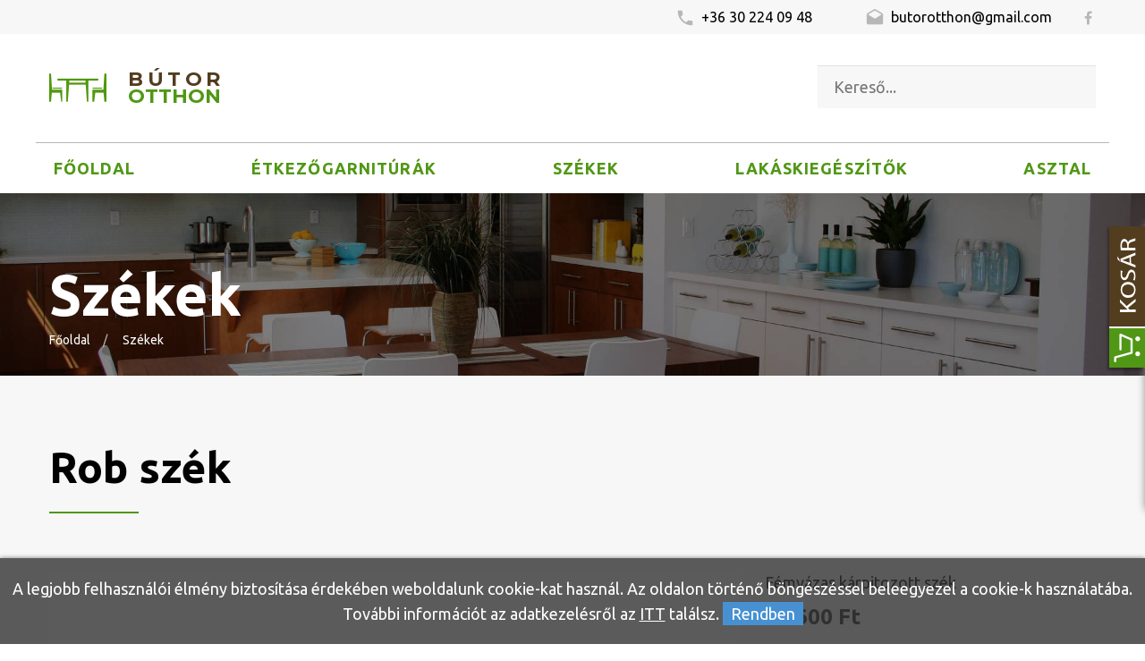

--- FILE ---
content_type: text/html; charset=UTF-8
request_url: https://www.butorotthon.hu/termekek/Szekek/Rob-szek
body_size: 7485
content:
<!DOCTYPE html>
<html lang="hu" class="wide wow-animation">
  <head>
        	<meta name="format-detection" content="telephone=no">
    <meta name="viewport" content="width=device-width, height=device-height, initial-scale=1.0, maximum-scale=1.0, user-scalable=0">
    <meta http-equiv="X-UA-Compatible" content="IE=Edge">
    <meta charset="utf-8">
	
	<link rel="shortcut icon" href="https://www.butorotthon.hu/images/favicon.ico" type="image/x-icon">
	<link rel="icon" href="https://www.butorotthon.hu/images/favicon.ico" type="image/x-icon">
    <!-- Stylesheets-->
	<link rel="stylesheet" type="text/css" href="//fonts.googleapis.com/css?family=Ubuntu:400,300,300italic,700%7CMontserrat:400,700">
	<link href="https://www.butorotthon.hu/css/style.css" rel="stylesheet" type="text/css" />
	<link href="https://www.butorotthon.hu/css/update.css?v=1" rel="stylesheet" type="text/css" />
	
    
	<!--<link href='fonts.googleapis.com/css?family=Droid+Sans:400,700' rel='stylesheet' type='text/css'> -->
	<link href='http://fonts.googleapis.com/css?family=Open+Sans:400,600,700&subset=latin,latin-ext' rel='stylesheet' type='text/css'>
	<link href='http://fonts.googleapis.com/css?family=Prosto+One' rel='stylesheet' type='text/css'>
	
<meta property="og:title" content="Rob szék" /><meta property="og:type" content="website"/><meta property="og:url" content="https://www.butorotthon.hu/termekek/Szekek/Rob-szek" /><meta property="og:image" content="https://www.butorotthon.hu/images/termekek/Rob-szek-4381673599646.jpg" /><meta property="og:description" content="Fémvázas kárpitozott szék" />		<meta name = "DC.Title" content = "Rob szék">
		<meta name = "DC.Subject" content = "Fémvázas kárpitozott szék">
		<meta name = "DC.Publisher" content = "Bútorotthon.hu">
		<meta name = "DC.Date" content = "2026-01-18T01:04:07">
		<meta name = "DC.Type" content = "website">
		<meta name = "DC.Format" content = "text/html">
		<meta name = "DC.Identifier" content = "https://www.butorotthon.hu/termekek/Szekek/Rob-szek">
		<meta name="description" content="Fémvázas kárpitozott szék" />
		<title>Rob szék</title><script type="text/javascript" src="https://www.butorotthon.hu/config.js""></script>
<script type="text/javascript" src="https://www.butorotthon.hu/js/myscript.js"></script>

		
	<link href="https://www.butorotthon.hu/webshop/style.css" rel="stylesheet" type="text/css" />
	<script type="text/javascript" src="https://www.butorotthon.hu/webshop/scripts/kereso_ac.js"></script>
	<script type="text/javascript" src="https://www.butorotthon.hu/webshop/scripts/clearbox.js"></script>
	<script>
		// Kategória menü
		$(document).ready(function(){
			var becsukJel = '[+]';
			var kinyitJel = '[-]';
			
			$(".kat_menu ul:has(.aktiv_kat)").css("display", "block"); // Kinyitjuk az aktív menüt.
			
			// multilevel megjelölése
			$(document).find(".kat_menu li").each(function() {
				if($(this).find("ul").size() != 0){
					$(this).find("a:first").append('<span class="kat_menu_lenyito_jel">'+becsukJel+'</span>');
					
				}
			});	
			// aktív kategória lenyitójának megjelölése
			$(document).find(".kat_menu li.aktiv_kat").each(function() {
				$(this).parents("ul").parent("li").find("span:first").html('<span class="kat_menu_lenyito_jel">'+kinyitJel+'</span>');
			});
		
			$( ".kat_menu a" ).click(function() {
				if($(this).attr("href")=='#'){
					if($(this).children('.kat_menu_lenyito_jel').html() == becsukJel){
						$(this).children('.kat_menu_lenyito_jel').html(kinyitJel);
					}
					else{
						$(this).children('.kat_menu_lenyito_jel').html(becsukJel);
					}
					
					$(this).next('ul').animate({
						height: [ "toggle", "swing" ]
					}, 300);
					return false; // Hogy a href="#" ne ugorjon fel
				}
			});
		});
	</script>
    <title>Rólunk | Rob szék</title>
    <meta name="description" content="Fémvázas kárpitozott szék">

  </head>
  <body>
      <div id="fb-root"></div>
        <script>(function(d, s, id) {
          var js, fjs = d.getElementsByTagName(s)[0];
          if (d.getElementById(id)) return;
          js = d.createElement(s); js.id = id;
          js.src = "//connect.facebook.net/hu_HU/sdk.js#xfbml=1&version=v2.8";
          fjs.parentNode.insertBefore(js, fjs);
        }(document, 'script', 'facebook-jssdk'));
        </script>    <!-- Page-->
    <div class="page">
      <!-- Page Header-->
      <header class="page-head">
        <!-- RD Navbar-->
        <div class="rd-navbar-wrap header_corporate">
          <nav class="rd-navbar" data-layout="rd-navbar-fixed" data-sm-layout="rd-navbar-fullwidth" data-md-layout="rd-navbar-fullwidth" data-lg-layout="rd-navbar-fullwidth" data-device-layout="rd-navbar-fixed" data-sm-device-layout="rd-navbar-fixed" data-md-device-layout="rd-navbar-fixed" data-lg-device-layout="rd-navbar-fullwidth" data-stick-up-offset="100px">
            <!--RD Navbar Panel-->
            <div class="rd-navbar-top-panel">
              <div class="rd-navbar-top-panel-wrap">
                <!--<div class="login"><a href="register.html"><span class="fa-user"></span>Országos ingyenes szállítás.</a></div>-->
                <div class="login"><p></p></div>
                
                <div class="contact-info"><a href="callto:#"><span class="material-icons-local_phone"></span> +36 30 224 09 48</a><a href="mailto:butorotthon@gmail.com"><span class="material-icons-drafts"></span> butorotthon@gmail.com</a>
                  <ul class="list-inline">
                    <li><a href="https://www.facebook.com/B%C3%BAtorotthon-Kft-159681984368707/" target="_blank" class="fa-facebook"></a></li>
                  </ul>

                </div>
                
               
                
              </div>
            </div>
            <div class="rd-navbar-inner inner-wrap">
              <div class="rd-navbar-panel">
                <!-- RD Navbar Toggle-->
                <button data-rd-navbar-toggle=".rd-navbar-nav-wrap" class="rd-navbar-toggle"><span></span></button>
                <!-- RD Navbar Brand-->
                <div class="rd-navbar-brand"><h1 style ="display:flex;"><a href="https://www.butorotthon.hu/" class="brand-name">Bútor<br><span>Otthon</span></a></h1></div>
                </div>
              <div class="btn-group">
                
                  <!--<input type="text" placeholder="Keresés" name="search">-->
                  		<form class="search_form kereses" action="https://www.butorotthon.hu/kereso/" method="GET">
			<input type="text" id="keres_nev" name="keres_nev" value="" placeholder="Kereső..." autocomplete="off"/>
		</form>
		<div id="kereso_ac_doboz"></div>
               
              </div>
              <div class="rd-navbar-nav-wrap">
                <!-- Mobil nézet Nav-->
                <ul class="rd-navbar-nav">
                  <li><a href="https://www.butorotthon.hu/">Főoldal</a></li>
                  <li class =""><a href="https://www.butorotthon.hu/termekek/Etkezogarniturak/">Étkezőgarnitúrák</a></li><li class =""><a href="https://www.butorotthon.hu/termekek/Szekek/">Székek</a></li><li class =""><a href="https://www.butorotthon.hu/termekek/Lakaskiegeszitok/">Lakáskiegészítők</a></li><li class =""><a href="https://www.butorotthon.hu/termekek/Asztal/">Asztal</a></li>                
                  <li class="link-group"><a href="callto:+36302240948"><span class="icon icon-xxs-mod-1 material-icons-local_phone"></span> +36 30 224 09 48</a><a href="mailto:butorotthon@gmail.com" style="padding-right: 36px;"><span class="icon icon-xxs-mod-1 material-icons-drafts"></span> butorotthon@gmail.com</a><a href="register.html">
                  <!-- Mobil nézet Login/keresés-->
                                        <div class="login">
                      <ul>
                        <li ><a href="https://www.butorotthon.hu/regisztracio/" ><span class="fa-user"></span>Regisztráció</a></li>
                        <li ><a href="https://www.butorotthon.hu/belepes/" ><span class="fa-user"></span>Belépés</a></li>
                       
                      </ul>
                    </div>
                                    <li class="mobile-search"> 		<form class="search_form kereses" action="https://www.butorotthon.hu/kereso/" method="GET">
			<input type="text" id="keres_nev" name="keres_nev" value="" placeholder="Kereső..." autocomplete="off"/>
		</form>
		<div id="kereso_ac_doboz"></div>
</li>

                  
                </ul>
              </div>
            </div>
          </nav>
        </div>
      </header>      <!-- Page Content-->
      <main class="page-content text-left">
                <!-- Section Title Breadcrumbs-->
        <section class="section-full aloldal-img">
          <div class="container">
            <div class="row">
              <div class="col-xs-12">
                <h1>Székek</h1><ol class="breadcrumb"><li><a href="https://www.butorotthon.hu/index.php">Főoldal</a></li><li><a href="https://www.butorotthon.hu/termekek/Szekek/">Székek</a></li></ol>              </div>
            </div>
          </div>
        </section>
        <!--Section About us-->
        <section class="section-sm bg-dark">
          <div class="container">
            <div class="row">
              <div class="col-md-12">
                <script src="https://www.butorotthon.hu/webshop/scripts/termekek.js" type="text/javascript"></script>
<div id="termekek_ajax_div">

	<input type="hidden" id="kat_urlnev" value="Szekek" /><input type="hidden" id="term_urlnev" value="Rob-szek" /><h2 class ="margtop0">Rob szék</h2><hr><div class="row"><div class="col-xs-12 col-sm-12 col-md-8">
					<div data-lightbox="gallery" class="product-carousel">
                  <!-- Slick Carousel-->
                  <div class="carousel-slider slider"><div class="item"><a href="https://www.butorotthon.hu/images/termekek/Rob-szek-4381673599646.jpg" data-lightbox="image"><img id="ez" src="https://www.butorotthon.hu/images/termekek/Rob-szek-4381673599646.jpg" alt="" width="770" height="520"></a></div> </div>
                  <div class="carousel-thumbnail slider"> <div class="item"><img src="https://www.butorotthon.hu/images/termekek/thumb-Rob-szek-4381673599646.jpg" alt="" width="770" height="520"></div></div>
                </div></div><div class="col-xs-12 col-sm-12 col-md-4 temek_info"><p>Fémvázas kárpitozott szék</p><p class="term_info_ar">32 600 Ft </p>			<div class="row"><div class="col-lg-12">
								<script type="text/javascript">
					function kosarba_repules() {
											  var cart = $('#iderepul');
					  var imgtofly = $(document.getElementById("ez"));
					  var form = $('#kosarba_form'); // valahogy meg kell keresni a formot a DOM-ban, legegyszerűbb ha adsz neki ID-t
					  if (imgtofly) {
						var imgclone = imgtofly.clone()
						.offset({ top:imgtofly.offset().top, left:imgtofly.offset().left })
						.css({'opacity':'0.7', 'position':'absolute', 'height':'150px', 'width':'150px', 'z-index':'1000'})
						.appendTo($('body'))
						.animate({
						'top':cart.offset().top + 10,
						'left':cart.offset().left + 30,
						'width':55,
						'height':55
						}, 1000, 'swing',
						   function () { document.getElementById("kosarba_form").submit(); } // ez a callback, ami az animáció vége után lefut
						);
						imgclone.animate({'width':0, 'height':0}, function(){ $(this).detach() });
					  }

					  return false; // az onsubmit eseménykor, ez kerül visszaadásra azonnal a fgv által. Ha ez true, akkor a egyből elküldi a formot
					};
				</script>
										<form name="kosarba_form" id="kosarba_form" action="" method="post" >
							<input type="hidden" name="raktaron" id="raktaron" value="999999999"/>							<table cellpadding="4" align="left">
							
									<script type="text/javascript">
										function subtractQty(){
											$('#darab_riaszt').css('display','none');
											if(document.getElementById("darab").value - 1 < 1)
											{
												return;
											}
											else
											{
												document.getElementById("darab").value--;
											}
										}
										function darabNoveles() {
											if(Number(document.getElementById("darab").value) == Number(document.getElementById("raktaron").value)){
												$('#darab_riaszt').css('display','block');
											}
											else {
												document.getElementById("darab").value++;
												$('#darab_riaszt').css('display','none');
											}
										}
									</script> 
									<tr valign="middle" height="40">
										<td colspan="2">Mennyiség: <input type="text" name="darab" id="darab" value="1" class="term_info_darab" readonly/>
										<input type='button' name='add' onclick='darabNoveles()' value='+' class="btn term_info_plusz" />
										<input type='button' name='subtract' onclick='javascript: subtractQty();' value='-' class="btn term_info_minusz"/></td>
									</tr>
									<tr valign="middle" height="40" id="darab_riaszt">
										<td colspan="2"><div class="alert alert-danger" style="padding:6px 15px; margin-bottom:0;">A maximum megvásárolható mennyiség 0 db!</div></td>
									</tr>
																</table>
							<input type='hidden' id='term_id' name='term_id' value='438'/>
							<input type='hidden' id='term_nev'  name='term_nev' value='Rob szék'/>
							<input type='hidden' id='term_kep' name='term_kep' value='Rob-szek-4381673599646.jpg'/>
							<input type='hidden' id='term_ar' name='term_ar' value='32600'/>
							<input type='hidden' id='term_afa' name='term_afa' value='27'/>
							<input type='hidden' id='term_akcios_ar' name='term_akcios_ar' value='0'/>
							<input type='hidden' id='command' name='command' value='VASARLAS'/>
						</form>
										<form id="kivansag_lista_form" action="" method="post" >
					<input type='hidden' name='command' value='kivansag_lista'/>
					<input type='hidden' name='id' value='438'/>
				</form>
			</div></div>
			<div class="row margtop10">
				<div class="col-lg-12 col-md-12" id="parameter_riaszt" style="display:none;">
					<div class="alert alert-warning alert-danger" style="margin-bottom:0;"><p>Válassz paramétert.</p></div>
				</div>
			</div>
			<div class="row margtop10">
				<div class="col-lg-6 col-md-6 col-sm-6 col-xs-6 kosarba_container"><a id="kosarba_gomb" class="btn btn-active term_info_kosarba">Kosárba</a></div>				<div class="col-lg-6 col-md-6 col-sm-6 col-xs-6">
					<a onclick="document.getElementById('kivansag_lista_form').submit();" class="btn term_info_kivansag">Kívánság lista</a>
				</div>
				     <div class="fb-like" data-href="https://www.butorotthon.hu/termekek/Szekek/Rob-szek" data-layout="button" data-action="like" data-show-faces="true" data-share="true">
				     </div>
				     <div class="col-lg-6 col-md-6 col-sm-6 col-xs-6 termek-delivery margtop30">
				     	<h4>Gyors házhoz szállítás</h4>
				     	<p>Rendelje meg termékét, és akár 2-3 nap alatt házhoz szállítjuk Önnek!</p>
				     </div>
			</div>
		</div>
		</div>
		<div class="row margtop30">
			<div class="col-lg-12">
				<div class="tab_block">
					<ul id="myTab" class="nav nav-tabs">
						<li class="active"><a href="#leiras" data-toggle="tab">Leírás</a></li>
						<!--<li><a href="#technikai_adatok" data-toggle="tab">Technikai adatok</a></li>-->
					</ul>
					<div id="myTabContent" class="tab-content">
						<div class="tab-pane clearfix fade in active " id="leiras">
							<p>Krómozott fém szerkezet, szövet kárpitozott ülő - és hátlappal. (Összeszerelést igényel)</p><br />
<br />
<p>Méret: 101 x 49 x 44 x 43 cm (Magasság x Ülőfelület magasság x Ülőfelület szélesség x Ülőfelület mélység) Bruttó súly: 8,5 kg Csomagolás: 2 db/kartondoboz</p><br />
<br />
<p>Rendelhtő színek : Barna szövet , Szürke szövet</p><br />
						</div>
						<div class="tab-pane fade temek_info" id="technikai_adatok">
							<div class="table-responsive"><table class="table table-bordered table-striped"><tbody></tbody></table></div>						</div>
					</div>
				</div>
			</div>
		</div>
<h4 class="margtop30">Hasonló termékek</h4><hr>		<div class="row kapcs_termekek"><div class="col-xs-12 col-sm-6 col-md-3  margbot30 ">
	                <div class="thumbnail"><a href="https://www.butorotthon.hu/termekek/Szekek/Kevin-szek--466" class="img-link"><img src="https://www.butorotthon.hu/images/termekek/thumb-Kevin-szek--1679909590213-4661679909604.jpg" alt="Kevin szék " /><span class="thumbnail-price"><span class="price-normal">28 800 Ft</span></span></a>
	                  <div class="caption jquery-p">
	                    <h4 ><a href="https://www.butorotthon.hu/termekek/Szekek/Kevin-szek--466">Kevin szék </a></h4>
	                    <p >Fémvázas kárpitozott szék</p>
	                  </div>
	                </div>
	              </div><div class="col-xs-12 col-sm-6 col-md-3  margbot30 ">
	                <div class="thumbnail"><a href="https://www.butorotthon.hu/termekek/Szekek/Geri-szek-szovetes" class="img-link"><img src="https://www.butorotthon.hu/images/termekek/thumb-Geri-szek-szovetes-4451673604135.jpg" alt="Geri szék szövetes" /><span class="thumbnail-price"><span class="price-normal">16 700 Ft</span></span></a>
	                  <div class="caption jquery-p">
	                    <h4 ><a href="https://www.butorotthon.hu/termekek/Szekek/Geri-szek-szovetes">Geri szék szövetes</a></h4>
	                    <p >Fémvázas kárpitozott szék</p>
	                  </div>
	                </div>
	              </div><div class="col-xs-12 col-sm-6 col-md-3  margbot30 ">
	                <div class="thumbnail"><a href="https://www.butorotthon.hu/termekek/Szekek/Oregon-szek-Sotet-avellino-dio-Uj" class="img-link"><img src="https://www.butorotthon.hu/images/termekek/thumb-Oregon-szek-Sotet-avellino-dio-Uj-4301666680643.jpg" alt="Oregon szék Sötét avellino dió Új" /><span class="thumbnail-price"><span class="price-normal">27 300 Ft</span></span></a>
	                  <div class="caption jquery-p">
	                    <h4 ><a href="https://www.butorotthon.hu/termekek/Szekek/Oregon-szek-Sotet-avellino-dio-Uj">Oregon szék Sötét avellino dió Új</a></h4>
	                    <p ></p>
	                  </div>
	                </div>
	              </div><div class="col-xs-12 col-sm-6 col-md-3  margbot30 ">
	                <div class="thumbnail"><a href="https://www.butorotthon.hu/termekek/Szekek/Kris-szek-Sotetbarna" class="img-link"><img src="https://www.butorotthon.hu/images/termekek/thumb-Kris-szek-Sotetbarna-2901548238242.jpg" alt="Kris szék Sötétbarna" /><span class="thumbnail-price"><span class="price-normal">24 100 Ft</span></span></a>
	                  <div class="caption jquery-p">
	                    <h4 ><a href="https://www.butorotthon.hu/termekek/Szekek/Kris-szek-Sotetbarna">Kris szék Sötétbarna</a></h4>
	                    <p ></p>
	                  </div>
	                </div>
	              </div><div class="col-xs-12 col-sm-6 col-md-3  margbot30 ">
	                <div class="thumbnail"><a href="https://www.butorotthon.hu/termekek/Szekek/Indiana-szek-Sonoma" class="img-link"><img src="https://www.butorotthon.hu/images/termekek/thumb-Indiana-szek-Sonoma-4251663076983.jpg" alt="Indiana szék Sonoma" /><span class="thumbnail-price"><span class="price-normal">28 400 Ft</span></span></a>
	                  <div class="caption jquery-p">
	                    <h4 ><a href="https://www.butorotthon.hu/termekek/Szekek/Indiana-szek-Sonoma">Indiana szék Sonoma</a></h4>
	                    <p >Fa vázas kárpitozott szék</p>
	                  </div>
	                </div>
	              </div><div class="col-xs-12 col-sm-6 col-md-3  margbot30 ">
	                <div class="thumbnail"><a href="https://www.butorotthon.hu/termekek/Szekek/Rob-barszek-451" class="img-link"><img src="https://www.butorotthon.hu/images/termekek/thumb-Rob-barszek-1679903051310-4511679903070.jpg" alt="Rob bárszék" /><span class="thumbnail-price"><span class="price-normal">41 600 Ft</span></span></a>
	                  <div class="caption jquery-p">
	                    <h4 ><a href="https://www.butorotthon.hu/termekek/Szekek/Rob-barszek-451">Rob bárszék</a></h4>
	                    <p >Fémvázas kárpitozott szék</p>
	                  </div>
	                </div>
	              </div></div></div>


              </div>
              
            </div>
          </div>
        </section>

      </main>
      <!-- Page Footer-->
    <footer class="page-foot text-center text-sm-left">
        <section class="footer-content">
          <div class="container">
            <div class="row clearleft-custom-4 flow-offset-3">
              <div class="col-xs-12 col-sm-6 col-lg-3">
                <div class="rd-navbar-brand"><a href="index.html" class="brand-name">Bútor<br><span>Otthon</span></a></div>
                <p class="text-left">Elérhetőségeink:</p>
                <address class="address text-left">
                  <dl>
                    <dd>6762 Sándorfalva Szabadság tér 2.</dd>
                  </dl>
                  <dl class="dl-horizontal-mod-1">
                    <dt>Telefon:</dt>
                    <dd><a href="tel:+36304853275" class="text-primary">+36-30/224-09-48</a><br/><a href="tel:+36304853275" class="text-primary">+36-30/485-32-75</a></dd>
                  </dl>
                  <dl class="dl-horizontal-mod-1">
                    <dt>Email:</dt>
                    <dd><a href="mailto:butorotthon@gmail.com" class="text-primary">butorotthon@gmail.com</a></dd>
                  </dl>
                </address>
              </div>
              <div class="col-xs-12 col-sm-6 col-lg-3">
                <h4>Impresszum</h4>
                <address class="address text-left">
                  <dl>
                    <dd>Butorotthon Kft</dd>
                    <dd>6762 Sándorfalva</dd>
                    <dd>Aradi utca 70</dd>
                    <dd>Adószám: 24139708-2-06</dd>
                    <dd>Cégjegyzékszám: 06-09-023812</dd>
                  </dl>
                </address>
                <ul class="list-marked well6 text-left">
                  <li><a href="https://www.butorotthon.hu/aszf/index.php">ÁSZF</a></li>
                  <li><a href="https://www.butorotthon.hu/adatvedelmi-nyilatkozat/index.php">Adatvédelmi nyilatkozat</a></li>
                  <li><a href="https://webgate.acceptance.ec.europa.eu/odr/main/?event=main.home2.show&lng=HU" target="_blank">Online vitarendezési platform</a></li>
                </ul>
              </div>
              <div class="col-xs-12 col-sm-6 col-lg-3">
                <div class="fb-page" data-href="https://www.facebook.com/B%C3%BAtorotthon-Kft-159681984368707/?fref=ts " data-tabs="timeline" data-height="302" data-small-header="false" data-adapt-container-width="true" data-hide-cover="false" data-show-facepile="true"><blockquote cite="https://www.facebook.com/B%C3%BAtorotthon-Kft-159681984368707/?fref=ts" class="fb-xfbml-parse-ignore"><a href="https://www.facebook.com/B%C3%BAtorotthon-Kft-159681984368707/?fref=ts">Bútorotthon Kft</a></blockquote></div>
              </div>
              <div class="col-xs-12 col-sm-6 col-lg-3">
                <iframe src="https://www.google.com/maps/embed?pb=!1m18!1m12!1m3!1d2753.402676625336!2d20.096207674062434!3d46.36139823471368!2m3!1f0!2f0!3f0!3m2!1i1024!2i768!4f13.1!3m3!1m2!1s0x47447eaa15b426f7%3A0xcecea89830d5601c!2zU8OhbmRvcmZhbHZhLCBTemFiYWRzw6FnIHTDqXIgMiwgNjc2Mg!5e0!3m2!1shu!2shu!4v1528284987463" width="270" height="300" frameborder="0" style="border:0" allowfullscreen></iframe>
              </div>
            </div>
          </div>
        </section>
        <section class="copyright">
          <div class="container">
            <div class="copyright">
              Bútor Otthon © <span id="copyright-year">2017</span> |
              <a href="index-5.html">Minden jog fenntartva</a>
              | Készítette: <a rel="nofollow" href="http://www.innovip.hu" target="_blank">Inonvip Kft.</a>
            </div>
           
          </div>
        </section>
        <!-- Rd Mailform result field-->
        <div class="rd-mailform-validate"></div>
      </footer>
      <!--Kinyíló kosár-->  


      <div id="kinyilo_kosar_div">
        		<script src="https://www.butorotthon.hu/webshop/scripts/jquery.tabSlideOut.js"></script>
				<script>
			 $(function(){
				 $('.slide-out-div').tabSlideOut({
					 tabHandle: '.handle',                              //class of the element that will be your tab
					 pathToTabImage: 'https://www.butorotthon.hu/webshop/images/contact_tab.png',   //path to the image for the tab (optionaly can be set using css)
					 imageHeight: '172px',                               //height of tab image
					 imageWidth: '48px',                               //width of tab image    
					 tabLocation: 'right',                               //side of screen where tab lives, top, right, bottom, or left
					 speed: 300,                                        //speed of animation
					 action: 'click',                                   //options: 'click' or 'hover', action to trigger animation
					 topPos: '248px',                                   //position from the top
					 fixedPosition: true                               //options: true makes it stick(fixed position) on scroll
				 });
			 });
		</script>
		<div class="slide-out-div" id="iderepul">
			<a class="handle" href="http://link-for-non-js-users"></a>
			<h4 style="padding-bottom:5px;">Kosár tartalma</h4>
			<p style="font-size:16px; padding-top: 30px;">A kosár tartalma üres.</p>		</div>
	      </div>

        
    <style>
      #cookie_div {
        background-color: rgba(51,51,51,0.8);
        border-radius: 0;
        box-shadow: 0 0 5px rgba(0,0,0,0.5);
        padding: 20px 0;
        position: fixed;
        left: 0;
        right: 0;
        bottom: 0;
        z-index: 9999;
        color: white;
        text-align: center;
      }
      .cookie_btn {
        background-color: #4791D2;
        padding: 3px 9px;
        cursor: pointer;
      }
    </style>
    <script>
      function cookieRendben() {
        // document.cookie="oldal_ell=1";
        document.getElementById('cookie_div').style.display = 'none';
        var expires;
        var days = 100;
        var date = new Date();
        date.setTime(date.getTime() + (days * 24 * 60 * 60 * 1000));
        expires = "; expires=" + date.toGMTString();
        document.cookie = "oldal_ell=1" + expires + "; path=/";
      }
    </script>
    <div id="cookie_div" style="">A legjobb felhasználói élmény biztosítása érdekében weboldalunk cookie-kat használ. Az oldalon történő böngészéssel beleegyezel a cookie-k használatába. További információt az adatkezelésről az <a href="https://www.butorotthon.hu/adatvedelmi-nyilatkozat" style="color: white; text-decoration:underline;">ITT</a> találsz. <span class="cookie_btn" onClick="cookieRendben()">Rendben</span></div>
        </div>
    <!-- Java script-->
    <script src="https://www.butorotthon.hu/js/core.min.js"></script>
    <script src="https://www.butorotthon.hu/js/script.js"></script>  </body>
</html>

--- FILE ---
content_type: text/css
request_url: https://www.butorotthon.hu/css/update.css?v=1
body_size: 2357
content:
/*Mobile slide-bar*/
.rd-navbar-fixed .rd-navbar-nav li.active > a{
	background: #509715;
}

.rd-navbar-fixed .rd-navbar-nav li:hover > a, .rd-navbar-fixed .rd-navbar-nav li:hover > a:hover{
	background: #509715;
}



/*social links,login,contact*/
.list-inline li a:hover,
.page-foot section.copyright .list-inline li a:hover,
.login ul li a:hover,
.contact-info a:hover{
	color:#509715 !important;
}

.fa-facebook{
	margin-left: 30px;
}

/*upper-header*/

.contact-info{
	float: right;
}

/*Login/Registration*/

.login ul li{
	display: inline;
	margin-right: 59px;
	
}

.login ul{
	padding-left: 0;
}



.fa-user{
	margin-right: 20px !important;
}

/*keresés*/

.kereses input{
	display: inline-block;
    width: 100%;
    font-size: 18px;
    padding: 7px 18px;
    line-height: 34px;
    color: #b7b7b7;
    background: #f7f7f7;
    border: none;
    box-shadow: inset 0 1px 1px 0 rgba(0, 0, 0, 0.09);
}

#kereso_ac_doboz a:hover{
	color:#3b700f !important;
}

.kereso_ac_kep_helye{
	margin-right: 20px;
}

/*registracio/belepes*/

.belepes_box p a,
.reg-adv{
	color:#509715 !important;
}

.reg-adv:hover,
.belepes_box p a:hover{
	color: #3b700f !important;
}


/*logo*/
.rd-navbar-brand .brand-name:before {
	position: absolute;
    top: -13px;
    left: 0;
    display: inline-block;
    content: url("../images/butor-otthon.png") !important;
    font-family: "FontAwesome";
    font-size: 50px;
    color: #eb3751;
}

.rd-navbar-brand .brand-name{
	padding-left:88px;
}

.brand-name{
	letter-spacing: 4.5px;
}

.rd-navbar-brand span{
	letter-spacing: 0;
}
/*logo vége*/

/*színek*/

.rd-navbar-brand span{
	color:#509715; /*zöld*/
}

.rd-navbar-brand .brand-name{
	color:#523D1F; /*barna*/
}

.rd-navbar-fullwidth .rd-navbar-nav > li > a{
	color:#509715;
}

.rd-navbar-fullwidth .rd-navbar-nav > li.active > a{
	color:#523D1F; 
}

.rd-navbar-fullwidth .rd-navbar-dropdown > li > a{
	color:#509715;
}


.rd-navbar-fullwidth .rd-navbar-nav > li.focus > a, .rd-navbar-fullwidth .rd-navbar-nav > li > a:hover{
	color:#523D1F;
}

.rd-navbar-fullwidth .rd-navbar-dropdown > li > a:hover{
	
    background: #509715;
}

.btn-primary-transparent{
	color:#fff;
}

.btn-transparent:hover,
.kassza_tovabb_gomb:hover,
.kassza .btn:hover,
.kinyilo-kosar-btn:hover,
.btn-md:hover,
.btn-primary-transparent:hover,
.kassza_title:hover{
	background-color: #3b700f !important;
    border-color: #3b700f !important;
    color:#fff;
    transition: 0.3s;
}

/*kosár kép*/
.kosar-img{
	width: 10% !important;
}

.btn-primary,
.kassza_tovabb_gomb,
.kassza .btn{
	background-color: #509715 !important;
    border-color: #509715 !important;
}

.kassza_tovabb_gomb,
.kassza .btn{
	 padding: 11px 49px !important;
    font-weight: 700 !important;
    font-size: 16px !important;
    text-transform: uppercase !important;
    border-width: 2px !important;
    letter-spacing: 0.96px !important;
    color: #fff;
}



.btn-primary:hover{
	background-color: #3b700f;
	border-color: #3b700f;
}

hr{
	border-top: 2px solid #509715;
}

.thumbnail .img-link .thumbnail-price{
	background-color:#509715;
}

.thumbnail .caption h4 a,
.thumbnail-2 a.h4{
	color:#509715 !important;
}



.thumbnail .caption h4 a:hover,
.thumbnail-2 a.h4:hover{
	color:#3b700f !important;
}

.ui-to-top,.ui-to-top:focus{
	background-color:#509715;
}

.ui-to-top:hover{
	background-color:#3b700f;
}

.owl-prev:hover, .owl-next:hover{
	color:#509715;
}

.owl-dot.active{
	background-color:#509715;
}

.owl-dot:hover {
    background-color: #509715;
}

/*Akciós Termékek*/

.akcios-termekek .col-md-3:nth-child(4){
	clear:none;
}

.akcios-termekek .col-md-3:nth-child(5){
	clear:left;
}

/*termek lista*/

.lapozo_sav span{
	margin-left: 16px !important; 
}

.price-new,
.price-old,
.price-normal{
	color: #fff !important;
	font-family: 'Ubuntu' !important;
	font-weight:700 !important;
}

@media (min-width: 992px){
	.thumbnail ul.describe-2 {
	    margin-left:0;
	}
}

/*Parallax*/

.parallax{
	background: url('../images/parallax.jpg');

    /* Create the parallax scrolling effect */
    background-attachment: fixed;
    background-position: center;
    background-repeat: no-repeat;
    background-size: cover;

}

/*kiskosar gomb*/
.kinyilo-kosar-btn{
	padding: 11px 49px;
    font-weight: 700;
    font-size: 16px;
    text-transform: uppercase;
    border-width: 2px;
    letter-spacing: 0.96px;
    color:#fff;
    background: #509715;
}

.slide-out-div{
	padding-bottom:300px !important;
}



.parallax-text{
	font-size:1.3em;
}


/*aloldalak*/

.aloldal-img{
	background: url('../images/aloldal.jpg');
	background-size: cover;
    background-position-y: center;
}

/*Breadcrumbs*/

.breadcrumb li,
.breadcrumb li a{
	color:#fff;
}

.breadcrumb li >a:hover{
	color: #509715;
}


/*Footer*/

.page-foot a.text-primary{
	color:#509715;
}

.page-foot a.text-primary:hover{
	color:#3b700f;
}

.page-foot .list-marked li a{
	color:#509715;
}

.page-foot .list-marked li a:hover{
	color:#3b700f;
}


/**Termék Adatlap**/

.price{
	margin-top: 50px !important;
}

/*Fast delivery*/

.termek-delivery{
	width:100%;
}

/*FB like,share*/
.fb-like{
    float: left !important;
    display: block !important;
    width: 100% !important;
    padding-left: 15px !important;
}

/*kosarba*/
.term_info_kosarba{
	padding: 11px 49px !important;
    font-weight: 700;
    font-size: 16px;
    text-transform: uppercase;
    border-width: 2px;
    letter-spacing: 0.96px;
    /*background-color: transparent;*/
    border-color:#509715;
    min-width: 310px;
}

.term_info_kosarba:hover,
.term_info_plusz:hover,
.term_info_minusz:hover{
	background-color: #3b700f !important;
    border-color: #3b700f !important;
}

.term_info_kivansag{
	display: none;
}

.term_info_plusz,
.term_info_minusz{
	margin-bottom: 4px;
	width: 38px;
	height: 48px;
}

.carousel-thumbnail .slick-slide.slick-current:before, .carousel-thumbnail .slick-slide:hover:before {
    content: "";
    position: absolute;
    top: 0;
    left: 10px;
    right: 10px;
    z-index: 1;
    display: inline-block;
    height: 100%;
    border-bottom: 5px solid #509715 !important;
}



/*kosár odlal*/

.kupon_div h4{
	color:#523D1F;
}

.kosar-torles:hover{
	color:#3b700f;
	transition: 0.3s;

}


/*KASSZA*/

.kassza > form >.row {
	margin-top:0 !important;
}

.kassza p{
	margin-bottom: 30px;
	margin-top: 0px;
}


/*Hírek*/

.art1 time span{
	color: #509715 !important;
}

.art1{
	margin-top: 30px;
}


/*media queries*/

@media (min-width: 1200px){
	.swiper-container {
	    height: 55vh;
	}
}

@media(min-width: 992px){
	/*Kosarba Gomb Termék Adatlap*/
	.kosarba_container{
		width: 100%;
	}

	.swiper-container-horizontal > .swiper-pagination{
		width: 100%;
		right: 0;
		bottom: 4%;
	}
}


/*Kosár Táblázat*/
.table > thead > tr > td, .table > tbody > tr > td{
	padding: 0;
	text-align: center;
}

.darab-szam{
	width: 99px;
	margin: 30px auto;
}

.darab-szam + div{
	margin-top: 30px;
	margin-bottom: 30px;
}

.cart-q{
	text-align: center !important;
}

.kosar_mobilon_eltunik .price{
	margin-top: 0 !important;
}

.kosar-plusz-btn,
.kosar-minus-btn{
	font-size: 25px !important;
	padding: 0 15px !important;
}

.kosar-torles{
	background: url('../images/garbage.png');
	width: 24px;
    height: 24px;
    background-repeat: no-repeat;
    padding: 0;
    background-size: cover;
}

.price-total{
	margin-top: 0 !important;
}

@media(min-width: 768px){
	.mobile-search{
		display: none !important;
	}
}

.padbot0 {
	padding-bottom: 0px !important;
}
.padbot10 {
	padding-bottom: 10px !important;
}
.padbot20 {
	padding-bottom: 20px !important;
}
.padbot30 {
	padding-bottom: 30px !important;
}
.padbot40 {
	padding-bottom: 40px !important;
}
.padbot50 {
	padding-bottom: 50px !important;
}
.padtop0 {
	padding-top: 0px !important;
}
.padtop10 {
	padding-top: 10px !important;
}
.padtop20 {
	padding-top: 20px !important;
}
.padtop30 {
	padding-top: 30px !important;
}
.padtop40 {
	padding-top: 40px !important;
}
.padtop50 {
	padding-top: 50px !important;
}
.margtop0 {
	margin-top: 0px !important;
}
.margtop3 {
	margin-top: 3px !important;
}
.margtop10 {
	margin-top: 10px !important;
}
.margtop20 {
	margin-top: 20px !important;
}
.margtop30 {
	margin-top: 30px !important;
}
.margtop40 {
	margin-top: 40px !important;
}
.margtop50 {
	margin-top: 50px !important;
}
.margbot0 {
	margin-bottom: 0px !important;
}
.margbot10 {
	margin-bottom: 10px !important;
}
.margbot20 {
	margin-bottom: 20px !important;
}
.margbot30 {
	margin-bottom: 30px !important;
}
.margbot40 {
	margin-bottom: 40px !important;
}
.margbot50 {
	margin-bottom: 50px !important;
}

.szechenyi {
  position: absolute;
  max-width: 300px;
  top: 0;
  right: 0;
  
}

@media (max-width: 992px) {
  .szechenyi {
    position: initial;
    display: block;
    margin: 0 auto;
    padding-bottom: 35px;
  }  
}

--- FILE ---
content_type: text/css
request_url: https://www.butorotthon.hu/webshop/style.css
body_size: 4508
content:
.ref_gal_kep_div {
    margin-bottom: 20px;
    padding: 0;
    height: 200px;
    background-position: center;
    background-repeat: no-repeat;
    background-size: cover;
}
/*Kiny�l� kos�r*/
.slide-out-div {
    padding: 20px 16px;
    width: 250px;
	min-height: 200px;
	max-height: 306px !important;
	/*background: url('images/bg_oldal_kosar.png');*/
	background-color: #fff;
	border-top: 1px solid #dbdbdb;
	border-radius: 5px;
	z-index: 999;
	-webkit-box-shadow: 0px 2px 8px 0px rgba(142, 142, 142, 1);
	box-shadow: 0px 2px 8px 0px rgba(142, 142, 142, 1);
}
/*Kiny�l� kos�r V�GE*/

/* Kategoria menu */
ul.kat_menu {
	padding: 0;
	margin: 0 0 20px 0;
	font-size: 1em;
	line-height: 0.5em;
	list-style: none;
	
}
ul.kat_menu li {
	list-style-type:none;
}
.kat_menu ul {
	display: none;
	/* margin-left: 20px; */
}
.kat_menu a {
	cursor: pointer;
	text-decoration: none;
	display: block;
	padding: 11px 8px 10px 20px;
	line-height: 20px;
	background-color: #fff;
	margin-bottom: 1px;
	border-left: 3px solid #e1e1e1;
    background-color: #E1E1E1;
}
/* .kat_menu a:hover {
	color: green;
} */
ul.kat_menu li a:hover { /*F�men�*/
	background-color: #F5F5F5;
	border-left: 3px solid #4791D2;
}
ul.kat_menu ul li a { /* 1. almen�*/
	padding-left: 50px;
	font-weight: normal;
	outline:0;
	font-size: 12px;
	line-height: 18px;
	text-transform: none;
	background-color: #F9F9F9;
}
ul.kat_menu ul li a:hover {
	background-color: #F5F5F5;
}
ul.kat_menu ul ul li a { /* 2. almen�*/
	padding-left: 70px;
	background-color: #F9F9F9;
}
ul.kat_menu ul ul li a:hover {
	/* background-color: #374e6b; */
}
ul:has(> li) {
	display: block;
}
.aktiv_kat a {
	color: red;
	background-color: #F5F5F5;
	border-left: 3px solid red;
}
ul.kat_menu span{
	float:right;
}


/* Preloader */
.loader {
  border: 6px solid #4791D2;
  border-radius: 50%;
  border-top: 6px solid #81b640;
  width: 46px;
  height: 46px;
  -webkit-animation: spin 2s linear infinite;
  animation: spin 2s linear infinite;
  margin: 0 auto;
}
@-webkit-keyframes spin {
  0% { -webkit-transform: rotate(0deg); }
  100% { -webkit-transform: rotate(360deg); }
}
@keyframes spin {
  0% { transform: rotate(0deg); }
  100% { transform: rotate(360deg); }
}
#darab_riaszt {
	display: none;
}

.input_reg {
	width: 100% !important;
}
.szall_kolts_arak {
	float: right;
	display: none;
}
.riaszt_div {
	display: none;
}
#szall_mod_tartalom label, #fiz_mod_tartalom label {
	width: 100%;
}
/* Keres� autocoplete doboza */
#kereso_ac_doboz {
    background-color: #fff;
    width: 600px;
    /* height: 100px; */
    z-index: 9;
    position: absolute;
	display: none;
	padding: 10px;
	border: 1px solid #ddd;
	right: 0;
	text-align: left;
}
.kereso_ac_doboz_kiemelt_talalat {
	font-weight: bold;
	color: #78BE20;
}
.kereso_ac_doboz_termekek {
	width: 275px;
	float: left;
}
.kereso_ac_doboz_termekek ul {
	padding-left: 10px;
}
.kereso_ac_doboz_akciok {
	width: 274px;
	float: left;
	margin-left: 10px;
}
#kereso_ac_doboz h5 {
	font-weight: bold;
	line-height: 16px;
    font-size: 14px;
}
#kereso_ac_doboz a {
	color: #333333;
}
#kereso_ac_doboz a:hover {
	color: #F99406;
}
.kereso_ac_doboz_kategoria_title {
	margin-top: 4px;
	padding-top: 5px;
	margin-bottom: 4px;
	border-top: 1px solid #ddd;
}
.kereso_ac_doboz_akciok_termekek {
	float: left;
	width: 100%;
}
.kereso_ac_kep_helye {
	width: 70px;
	text-align: center;
    /* display: inline-block; */
	float: left;
    margin-bottom: 8px;
}
.kereso_ac_doboz_akciok img {
	width: 70px;
	margin-right: 10px;
}
/* Keres� autocoplete doboza VEGE */

.filter_box  h3 {
	margin: 0 0 20px;
    line-height: 18px;
    font-size: 18px;
}
.filter_box  label {
	font-weight: normal;
	cursor: pointer;
}
.full_szeles_gomb {
	width: 100%;
	text-align: center;
}
.kosar_mobilon_ar {
	display: none;
}
.kosar_mobilon_torol_gomb {
	display: none;
}
.szuro_mobil_title {
	display: none;
}
#szuro_lenyito {
	display: none;
}
.kosar_mobilon_elojon  {
	display: none;
}
@media (min-width: 768px) {
	.kosar_osszesen_cella {
		border: 0px !important;
	}
	.td_border_bal_mobilon {
		border-left: 0px !important;
	}
	.td_border_jobb_mobilon {
		border-right: 0px !important;
	}
}
@media (max-width: 767px) {
	.kosar_mobilon_eltunik  {
		display: none;
	}
	.kosar_mobilon_elojon  {
		display: block;
	}
	.kosar_mobilon_ar {
		display: block;
	}
	.kosar_mobilon_torol_gomb {
		display: inline;
	}
	#kosar_elemei td {
		 white-space: inherit;
	}
	.kosar_mennyiseg_oszlop {
		width: 140px;
	}
	#szuro_div_section {
		position: fixed;
		top: 0;
		right: 0;
		bottom: 0;
		left: 0;
		display: block;
		/* display: none; */
		opacity: 0;
		overflow-x: hidden;
		overflow-y: auto;
		/* z-index: 999999; */
		z-index: -1;
		margin: 0;
		background-color: rgba(0, 0, 0, 0.5);
		width: 100%;
		float: left;
	}
	#szuro_div {
		position: absolute;
		top: 46px;
		left: 0;
		float: left;
		width: 240px;
		margin-bottom: 20px;
		background: #fff;
		border-right: 3px solid #2d98ef;
		border-bottom: 3px solid #2d98ef;
		padding: 10px;		
	}
	.szuro_mobil_title {
		display: inline-block;
		font-family: 'open Sans', sans-serif;
		text-transform: uppercase;
		font-weight: 700;
		font-size: 18px;
		color: #2a2a2a;
		height: 46px;
		background: #f5f5f5;
		width: 240px;
		padding: 10px;
		padding-top: 13px;		
		border-top: 1px solid #e6e6e6;
		border-bottom: 1px solid #e6e6e6;
		border-right: 3px solid #2d98ef;
	}
	#szuro_bezar_gomb {
		float: right;
		margin-top: -2px;
		cursor: pointer;
	}
	#szuro_lenyito {
		display: block;
		cursor: pointer;
		margin-top: 10px;
	}
}
#kereso_sorrend {
	margin-bottom: 10px;
	width: auto;
}
.kereso_talalat_kategoria {
	margin-bottom: 10px;
	background-color: #F5F5F5;
    padding: 10px;
}
.kereso_talalat_kategoria a {
	cursor: pointer;
	margin-right: 20px;
}
.nezet_gomb {
	margin-left: 4px;
	margin-top: 5px;
	cursor: pointer;
}
.szuro_divek {
	margin-top: 20px;
}
.szuro_divek p {
	margin-bottom: 10px;
}
.szuro_divek h3 {
	outline: 0 none;
	cursor: pointer;
	margin-bottom: 8px;
}
.szuro_divek input[type='checkbox'] {
	cursor: pointer;
}
.osszeh_check {
	cursor: pointer;
}
.szuro_ar_osszeg {
	    display: inline !important;
}
#CB_Thumbs2 {
    width: 68px !important;
}
.art1 {
  margin-bottom: 55px;
}
.art1 time {
  text-transform: uppercase;
  font-size: 20px;
  text-align: center;
  margin: 2px 35px 10px 0;
  font-weight: 400;
  float: left;
  color: #3e454c;
}
.extra_wrapper {
  overflow: hidden;
}
.art1 time span {
  font-size: 50px;
  display: block;
  line-height: 40px;
  color: #4791D2;
  margin-bottom: 9px;
}
.termek_parameterek_kosar {
    line-height: 18px;
    font-size: 13px;
    color: #666;
    font-style: normal;
    border-radius: 0;
    background: none;
    border: 1px solid #ddd;
    padding: 5px 10px !important;
    width: 100%;
	cursor: pointer;
}
.riaszt_div {
	display: none;
}
.reg_box {
    /* margin: 0 20px 20px 20px; */
	/* padding: 0 20px 20px 20px; */
	text-align: center;
	background-color: #E1E1E1;
}
.reg_box .btn {
	padding: 10px 34px;
    text-transform: uppercase;
	color: #fff;
}
.reg_box a {
	color: #4791D2;
}
.reg_box input[type="text"], .reg_box input[type="password"] {
	margin-bottom: 20px;
	height: 45px;
	padding-left: 10px;
	width: 100% !important;
	background-color: #fff;
}
.reg_header {
    background-color: #505050;
    color: #fff;
    padding: 10px 30px;
    max-width: 230px;
    margin: 0 auto;
    text-align: center;
    font-size: 20px;
}
.reg_header span {
    display: block;
    font-size: 13px;
	margin-top: 8px;
}

.belepes_box {
	background-color: #E1E1E1;
	padding: 0 40px 20px 40px;
    max-width: 340px;
	margin: 30px auto;
	text-align: center;
}
.belepes_box p {
	margin: 16px 0;
}
.belepes_box p a {
	margin: 16px 0;
	color: #4791D2;
}
.belepes_header {
    background-color: #505050;
    color: #fff;
    padding: 10px 20px;
    width: 190px;
    margin: 0 auto;
    text-align: center;
    font-size: 20px;
}
.belepes_header span {
    display: block;
    font-size: 13px;
	margin-top: 8px;
}
.belepes_box input[type="text"], .belepes_box input[type="password"] {
	margin-top: 20px !important;
	height: 45px;
	width: 100% !important;
	background-color: #fff;
}
.belepes_box .btn {
	padding: 10px 34px;
    text-transform: uppercase;
}

.termek_kep {
	float:left;
	width: 270px;
}
.nagy_kep {
	float:left;
	border: 1px solid #e5e5e5;
	background: #fafafa;
	width: 220px;
}
.plusz_kep {
	float:left;
	width: 60px;
	border: 1px solid #e5e5e5;
	background: #fafafa;
	margin: 0;
	padding: 5px;
	margin-right: 10px;
	border-radius: 6px;
}
#kosar_tabla {
	width: 100%;
	display: inline-table;
}
#kosar_tabla_RESP {
	width: 100%;
	display: inline-table;
}
#eltero_cim {
	display: none;
}
.termek_hosszu {
    margin-bottom: 0px;
    background-color: #fff;
    padding-top: 20px;
    padding-bottom: 10px;
    border-top: 5px solid #E1E1E1;
}
.termek_hosszu .btn {
	width: 100%;
}
.termek_hosszu .btn-kivlista {
	font-size: 12px;
    text-align: center;
    padding: 9px 0;
	background-color: #6B6A6A;
	font-weight: normal;
}
.termek_hosszu .btn-kivlista:hover {
	background-color: #4791D2 ;
}
.price-normal {
	color: #2a2a2a;
	font-weight: 700;
	font-family: 'open Sans', sans-serif;
	line-height: 20px;
    font-size: 17px;
}
.price-new {
	color: #4791D2;
	font-weight: 700;
	font-family: 'open Sans', sans-serif;
	line-height: 20px;
    font-size: 17px;
	display: block;
}
.price-old {
	color: #2a2a2a;
	font-weight: 700;
	font-family: 'open Sans', sans-serif;
	line-height: 20px;
    font-size: 15px;
	display: block;
	text-decoration: line-through;
}
.szall_ido {
	background-color: #F5F5F5;
	border-top: 3px solid #E1E1E1;
}
.szall_ido p {
	margin: 10px 0 8px 0;
}
.szall_ido img {
	margin-bottom: 8px;
}
.term_hosszu_ar {
		margin-top:20px;
}
.rovid_leiras {
	margin: 0 0 10px;
}
.temek_info pre {
	font-family: 'open Sans', sans-serif;
	padding: 0;
	border: 0;
	color: #333;
	background: none;
	font-size: 14px;
    line-height: 20px;
}
.term_info_ar {
    font-weight: 700;
    color: #2a2a2a;
	line-height: 30px;
    font-size: 24px;
}
.term_info_regiar {
    font-weight: 700;
    color: #2a2a2a;
	line-height: 24px;
    font-size: 18px;
	text-decoration: line-through;
	margin-bottom: 0;
}
.term_info_ujar {
    font-weight: 700;
    color: #4791D2;
	line-height: 30px;
    font-size: 24px;
}
.term_info_kosarba {
	width: 100%;
    text-align: center;
    padding: 9px 0;
}
.term_info_kivansag {
	width: 100%;
	font-size: 12px;
    text-align: center;
    padding: 9px 0;
	background-color: #6B6A6A;
	font-weight: normal;
}
.term_info_darab {
	width: 38px !important;
	padding: 8px 0 !important;
	text-align: center;
}
.term_info_plusz, .term_info_minusz {
	padding: 8px 14px !important;
	background-color: #C7C7C7;
}
.term_info_plusz:hover, .term_info_minusz:hover {
	background-color: #4791D2;
}
.fels_termek_adatok {
	background-color: #F4F4F4;
	padding: 10px;
	margin-bottom: 30px;
}
.fels_termek_div:hover {
	/* border: 1px solid #4791D2; */
}
.fels_termek_kep {
	background-color: #fff;
	/* padding-top:6px; */
}
.lapozo_sav {
	margin-bottom: 10px;
	margin-top: 10px;
    background-color: #fff;
    padding-top: 10px;
    padding-bottom: 10px;
}
.lapozo_sav span {
	margin-left: 4px;
	float: left;
}
.lapozo_sav select {
	width: auto;
}
.lapozo_ikonok_div {
	float: right;
}
.utnez_term_divek {
	background-color: #fff;
	margin-bottom: 20px;
	padding: 10px 0;
}
.utnez_term_divek p {
	margin-bottom: 10px;
}

/*RESPONSIVE KEZD*/
/*1064 felett*/
@media only screen and (min-width: 1064px) {
	.ws_termek {
		position: relative;
		float: left;
		width: 27%;
		padding: 2%;
		margin: 1%;
		text-align: center !important;
		border: 1px solid #e5e5e5;
		border-radius: 6px;
	}
	.nagy_kep {
		padding: 5px;
		margin: 20px 20px 20px 0;
		border-radius: 6px;
	}
	.termek_adatok {
		float:left;
		width: 400px;
		margin: 20px;
	}
	#kosar_tabla_RESP {
		display: none;
	}
	#kosar_tabla {
		display: inline-table;
	}
}
/*1064 768 k�z�tt*/
@media only screen and (min-width: 768px) and (max-width: 1064px) {
	.ws_termek {
		position: relative;
		float: left;
		width: 27%;
		padding: 2%;
		margin: 1%;
		text-align: center !important;
		border: 1px solid #e5e5e5;
		border-radius: 6px;
	}
	.nagy_kep {
		margin: 0;
		padding: 5px;
		margin-bottom: 10px;
		border-radius: 6px;
	}
	.termek_adatok {
		float:left;
		width: 400px;
		margin: 20px;
	}
	#kosar_tabla_RESP {
		display: none;
	}
	#kosar_tabla {
		display: inline-table;
	}
}
/*768 420 k�z�tt*/
@media only screen and (min-width: 420px) and (max-width: 768px) {
	.ws_termek {
		position: relative;
		float: left;
		width: 60%;
		padding: 2%;
		margin: 2% 18%;
		text-align: center !important;
		border: 1px solid #e5e5e5;
		border-radius: 6px;
	}
	.nagy_kep {
		margin: 0;
		padding: 5px;
		margin-bottom: 10px;
		border-radius: 6px;
	}
	.termek_adatok {
		float:left;
		width: 340px;
		margin: 20px;
	}
	#kosar_tabla {
		display: none ;
	}
	#kosar_tabla_RESP {
		display: inline-table;
	}
}
/*420 alatt*/
@media only screen and (max-width: 420px) {
	.ws_termek {
		position: relative;
		float: left;
		width: 80%;
		padding: 5%;
		margin: 2% 5%;
		text-align: center !important;
		border: 1px solid #e5e5e5;
		border-radius: 6px;
	}
	.nagy_kep {
		margin: 0;
		padding: 5px;
		margin-bottom: 10px;
		border-radius: 6px;
	}
	.termek_adatok {
		float:left;
		width: 260px;
	}
	#kosar_tabla {
		display: none ;
	}
	#kosar_tabla_RESP {
		display: inline-table;
	}
}
/*RESPONSIVE V�GE*/
.termekek_tartalom {
	width: 100%;
	float: left;
}
.kosar_gomb {
	background: url(images/g_kosar_elott.jpg) no-repeat left top #344d6c;
	display: inline-block;
	font-size: 16px;
	line-height: normal;
	color: #fcfcfc !important;
	text-decoration: none !important;
	font-weight: bold;
	font-family: "Trebuchet MS", Arial, Helvetica, sans-serif;
	padding: 8px 14px 8px 44px;
	cursor: pointer;
	border: 0px solid #fff;
}
.kosar_gomb:hover {
	background: url(images/g_kosar_elott_on.jpg) no-repeat left top #CAC9C9;
	color: #fcfcfc !important;
	text-decoration: none !important;
}
.lapozo_szamok {
	cursor: pointer;
	position: relative;
	float: left;
	padding: 6px 12px !important;
	line-height: 1.428571429 !important;
	font-size: 14px !important;
	text-decoration: none;
	background-color: #F5F5F5 !important;
	margin-left: -1px;
	color: #000;
	border: 0;
}
.lapozo_szamok:hover {
	color: #000;
	background-color: #E1E1E1 !important;
}
.lapozo_szamok_aktualis {
	position: relative;
	float: left;
	padding: 6px 12px;
	line-height: 1.428571429;
	text-decoration: none;
	background-color: #E1E1E1 !important;
	margin-left: -1px;
	border: 0;
	color: #000;
}
#ws_csoportok {
	position: relative;
	float: left;
	width: 300px;
	min-height: 140px;
	margin: 10px;
	padding: 10px;
	background-color: #FBFAFA;
	border-width:1px;
	border-style:solid;
	border-color:#A9A9A9;
	border-radius: 6px;
	color: #898989;
	text-align: center;
}
.term_ar {
	color: #000;
	font: normal 20px/36px Arial, Helvetica, sans-serif;
	font-family: 'Open Sans', sans-serif;
}
#ws_termek_nagy {
	position: relative;
	float: left;
	width: 350px;
	min-height: 220px;
	margin: 10px;
	padding: 10px 10px 0px 10px;
	/*background-color: #FBFAFA;
	border-width:1px;
	border-style:solid;
	border-color:#A9A9A9;
	border-radius: 6px;
	color: #898989;*/
	text-align: left;
}
#ws_termek_nagy A:{
	color: white;
	text-decoration: none;
}
#ws_termek_nagy A:hover {
	color: #2D2018;
	text-decoration: none;
}

h1.term_nev {
color: #000;
background: none;
text-transform: none;
font: normal 24px/28px Arial, Helvetica, sans-serif;
font-family: 'Open Sans', sans-serif;
padding: 15px 20px 10px 0;
margin: 0;
border-bottom: 1px solid #e5e5e5;
}
.kassza_fejlec {
	position: relative;
	width: 100%;
	padding: 8px 0;
	font-size: 19px;
	line-height: 24px;
	font-weight: 400;
	background: #505050;
	border-top-right-radius: 3px;
	border-top-left-radius: 3px;
	color: #FFF;
	margin: 0;
	text-transform: none;
	margin-bottom: 2px;
}
.kassza_cim {
	font-size: 18px;
	padding: 10px 5px 10px 20px;
}
.kassza_tartalom {
	position: relative;
	float: left;
	width: 100%;
	padding: 0 4%;
	margin: 10px 0;
	display: none;
}
.kassza_ceruza {
	float:right;
	padding-right:10px;
}
.kassza_ceruza img{
	width: 20px !important;
	cursor: pointer;
}
/* Kassza 3.0 */
.kassza .kassza_title {
    width: 100%;
    padding: 8px 0;
    font-size: 19px;
    line-height: 24px;
    font-weight: 400;
    background: #509715;
    border-top-right-radius: 3px;
    border-top-left-radius: 3px;
    color: #FFF;
    margin: 0;
	padding-left: 20px;
    text-transform: none;
    margin-bottom: 2px;
}

.tabla_fel {
  width: 50%;
}
.hovermsg_container {
	position: absolute;
	overflow: hidden;
	display: block;
	padding: 10px 15px;
	overflow: hidden;
	background-color: #EFEFEF;
	/*color: #f9f9f9;
	font: 14px/1.2em Verdana, arial, sans-serif;*/
	border-radius: 10px;
	box-shadow: 2px 2px 2px rgba(0,0,0,0.4);
}

.hovermsg_close {
	float: right;
}

.hovermsg_warning {
	background: #EFEFEF url('images/warning.png') no-repeat 10px 10px;
	padding-left: 50px;
}

.hovermsg_error {
	background: #EFEFEF url('images/error.png') no-repeat 10px 10px;
	padding-left: 50px;
}

.hovermsg_notice {
	background: #EFEFEF url('images/hovermessage_notice.png') no-repeat 10px 10px;
	padding-left: 50px;
}

.hovermsg_confirm {
	background: #EFEFEF url('images/hovermessage_confirm.png') no-repeat 10px 10px;
	padding-left: 50px;
}
#osszehas_box_div {
	position: fixed;
	bottom: 0;
	width: 100%;
	margin: 0 auto;
}
#osszehas_box {
	/* padding: 0 10px 10px 10px;
	border-left: 1px solid #fff;
	border-top: 1px solid #fff;
	border-right: 1px solid #fff;
	display: block;
	background: url('images/bg_osszehas_box.png') repeat;
	z-index: 9999;
	position: fixed;
	bottom: 0px;
	color: #fff; */
	
	padding: 0 10px 10px 10px;
   /*  border-left: 1px solid #fff;
    border-top: 1px solid #fff;
    border-right: 1px solid #fff; */
    /* display: block; */
    background-color: #6B6A6A;
    z-index: 9999;
    /* position: absolute; */
    bottom: 0px;
    color: #fff;
    margin: 0 auto;
    max-width: 478px;
}
.osszehas_elemei {
	/* float: left;
	margin: 10px 10px 0px 0px;
	position: relative; */
	
	/* float: left; */
    margin: 10px 10px 0px 0px;
    /* position: relative; */
    /* width: 210px; */
    display: inline-flex;
}
.osszeh_torles {
	padding: 2px 14px !important;
	background-color:#3d3d3d !important;
	color:#fff !important;
	margin: 0 !important;
	box-shadow: none !important;
}
.osszeh_torles:hover {
	background-color:#4791D2 !important;
}
.osszeh_tovabb {
	padding: 2px 14px !important;
	background-color:#4791D2 !important;
	color:#fff !important;
	margin: 0 !important;
	box-shadow: none !important;
}
.osszeh_tovabb:hover {
	background-color:#3d3d3d !important;
}
.osszehas_elemei .term {
	width: 40px;
	height: 24px;
	overflow: hidden;
	border: 1px solid #fff;
}
.osszahas_oszlop {
	float: left;
	padding: 5px;
}
.osszehas_sor {
	float:left;
	width:100%;
}
.osszehas_szines {
	background-color: #F0F0F0;
}
#pp_valaszto {
	margin: 0 10px;
	display: none;
}
#pp_valaszto select {
	display: block;
    width: 100%;
    height: 34px;
    padding: 6px 12px;
    font-size: 12px;
    line-height: 1.428571429;
    color: #555;
    background-color: #fff;
    background-image: none;
    border: 1px solid #ccc;
	margin-bottom: 10px;
	cursor: pointer;
}
#pp_valaszto label {
	cursor: pointer;
}
#pp_valaszto input[type="radio"] {
	cursor:pointer; margin-right: 4px;
}
.pp_talalatok {
	width: 100%;
	border-bottom: 1px solid #ccc;
	padding: 2px 12px;
	float: left;
	padding-top: 10px;
}
.pp_talalatok:last-child {
	margin-bottom: 20px;
}
.pp_talalatok h5 {
	font-size: 13px;
    font-weight: bold;
	/* min-width: 330px; */
	/* border-bottom: 1px solid #ccc; */
	width: 100%;
	margin-bottom: 4px;
	margin-top: 0px;
}
.pp_talalatok label {
	width: auto !important;
	/* width: calc(100% - 22px);
	width: -moz-calc(100% - 22px);
	width: -webkit-calc(100% - 22px);
	width: -o-calc(100% - 22px);
	width: calc(100% - 22px); */
}
.pp_talalatok h5 span {
    font-size: 13px;
    font-weight: normal;
    display: block;
    padding-top: 6px;
	margin-bottom: 4px;
}
.pp_talalatok input[type="radio"] {
	vertical-align: top;
    margin-top: 11px;
}
.pp_talalatok img {
	float: right;
	max-height: 36px;
}
#gls_valaszto {
	margin: 0 10px;
	display: none;
}
#gls_valaszto select {
	display: block;
    width: 100%;
    height: 34px;
    padding: 6px 12px;
    font-size: 12px;
    line-height: 1.428571429;
    color: #555;
    background-color: #fff;
    background-image: none;
    border: 1px solid #ccc;
	margin-bottom: 10px;
	cursor: pointer;
}
#gls_valaszto label {
	cursor: pointer;
}
#gls_valaszto input[type="radio"] {
	cursor:pointer; margin-right: 4px;
}
.gls_talalatok {
	width: 100%;
	border-bottom: 1px solid #ccc;
	padding: 2px 12px;
	float: left;
	padding-top: 10px;
}
.gls_talalatok:last-child {
	margin-bottom: 20px;
}
.gls_talalatok h5 {
	font-size: 13px;
    font-weight: bold;
	/* min-width: 330px; */
	/* border-bottom: 1px solid #ccc; */
	width: 100%;
	margin-bottom: 4px;
	margin-top: 0px;
}
.gls_talalatok label {
	/* width: auto !important; */
	width: calc(100% - 22px) !important;
	width: -moz-calc(100% - 22px) !important;
	width: -webkit-calc(100% - 22px) !important;
	width: -o-calc(100% - 22px) !important;
	width: calc(100% - 22px) !important;
}
.gls_talalatok h5 span {
    font-size: 13px;
    font-weight: normal;
    display: block;
    padding-top: 6px;
	margin-bottom: 4px;
}
.gls_talalatok input[type="radio"] {
	vertical-align: top;
    margin-top: 11px;
}
.gls_talalatok img {
	float: right;
	max-height: 36px;
}


--- FILE ---
content_type: text/javascript
request_url: https://www.butorotthon.hu/config.js
body_size: -117
content:
var	domain='https://www.butorotthon.hu';
